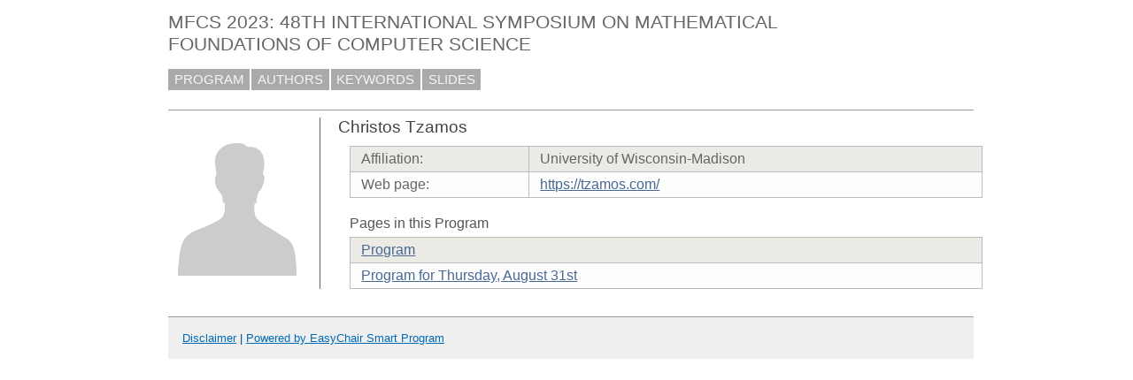

--- FILE ---
content_type: text/html; charset=UTF-8
request_url: https://www.easychair.org/smart-program/MFCS2023/person119.html
body_size: 1288
content:
<!DOCTYPE html
      PUBLIC "-//W3C//DTD XHTML 1.0 Transitional//EN"
      "http://www.w3.org/TR/xhtml1/DTD/xhtml1-transitional.dtd">
<html xmlns="http://www.w3.org/1999/xhtml" style="display:none" xml:lang="en-US" lang="en-US">
<head>
<title>Christos Tzamos</title>
<script>window['ec:pageId']='6075851378993987584'</script>
<meta content="text/html; charset=UTF-8" http-equiv="Content-Type"/>
<script>if (top != self) {top.location = self.location} else {document.documentElement.style.display = "block"}</script><link type="image/jpeg" rel="icon" href="favicon.ico"/><link type="text/css" rel="StyleSheet" href="program2525.css"/><link type="text/css" href="program.css" rel="StyleSheet"/></head>
<body><table class="page_table" cellspacing="0" cellpadding="0">
<tbody>
  <tr>
    <td class="left_td_column">
      &nbsp;
      <div class="left_spacer">&nbsp;</div>
    </td>
    <td class="central_td_column">
      <div class="divsearch"><input type="text" placeholder="Search" id="search" class="conf_search" style="visibility:hidden"/></div>
      <div id="title">MFCS 2023: 48TH INTERNATIONAL SYMPOSIUM ON MATHEMATICAL FOUNDATIONS OF COMPUTER SCIENCE</div>
      <div id="main_menu"><a href="index.html">PROGRAM</a><a href="talk_author_index.html">AUTHORS</a><a href="talk_keyword_index.html">KEYWORDS</a><a href="slides.html">SLIDES</a></div>
      <div style="visibility:hidden;margin:0pt;border:0pt;padding:0pt" id="menu2"> </div>
      <div style="visibility:hidden;margin:0pt;border:0pt;padding:0pt" id="menu3"> </div>
      <div id="content">
        <div id="pagetitle"></div>
      <script src="/utils/program.js"> </script><script>addEventHandler(window,'load',function () {Program.ping1('/statistics/page_access_x.cgi',Program.ping2,'m1=1')})</script><script>Program.data={pr:2428,co:0,pk:'person:119'}</script><table><tr><td style="width:1%;vertical-align:top"><div class="bio_img"><img src="unisex_silhouette.png"/></div></td><td style="width:99%"><div class="bio"><div class="bio_title">Christos Tzamos</div><table class="bio_table"><tr class="evengrey top"><td>Affiliation: </td><td>University of Wisconsin-Madison</td></tr><tr class="oddgrey bottom"><td>Web page: </td><td><a target="_blank" href="https://tzamos.com/">https://tzamos.com/</a></td></tr></table><div class="bio_pages">Pages in this Program</div><table class="bio_table"><tr class="evengrey top"><td><a href="index.html">Program</a></td></tr><tr class="oddgrey bottom"><td><a href="2023-08-31.html">Program for Thursday, August 31st</a></td></tr></table></div></td></tr></table></div>
      <div id="disclaimer"><a href="disclaimer.html">Disclaimer</a> | <a href="/smart_program">Powered by EasyChair Smart Program</a></div>
    </td>
    <td class="right_td_column">
      &nbsp;
      <div class="right_spacer">&nbsp;</div>
    </td>
  </tr>
</tbody>
</table></body>
</html>


--- FILE ---
content_type: text/css
request_url: https://www.easychair.org/smart-program/MFCS2023/program2525.css
body_size: 1189
content:
/* EasyChair smart program style sheets
 * (c) 2013-2015 Cool Press Ltd
 */

/* main top-level menu, contains the most general items (program, site map etc.) */

body, html  {
  margin:0pt 0pt 0pt 0pt;
  padding:0px;
  min-width:800px;
}

.page_table {
  height:100%;
  width:100%;
  border:0px;
}
.left_td_column {
  width:1%;
  vertical-align: top;
  text-align: center;
  padding:20pt 20px 20pt 20px;
}
.central_td_column {
  width:99%;
  vertical-align: top;
  padding-top:3pt;
  background:#fff;
}
.right_td_column {
  width:1%;
  vertical-align: top;
  text-align: center;
  padding:10pt 15px 20pt 15px;
}

.left_spacer{
  width: 150px;
}
.right_spacer{
  width: 150px;
}

.divsearch {
  float:right;
  width: 140px;
  height:14px;
  background-color:#fff;
  margin-top:10px;
  margin-left:20pt;
  margin-right:20pt;
  font-size:12pt;
  line-height: 14px;
}

.conf_search {
  width: 140px;
  height:14px;
  color:#666;
  background-color:#fff;
  font-size:11pt;
  font-family:verdana, sans-serif;
  padding:2px 3pt 4px 3pt;
  border:solid 1px #aaa;
  line-height: 14px;
}

#pagetitle {
  color:#555;
  font-size:13pt;
  font-family:verdana, sans-serif;
  font-weight : normal;
  padding:10pt 0pt 6pt 0pt;
  border-bottom:solid 1px #999;
} 

#main_menu {
}
#main_menu a:visited {
  color:#f6f6f6;
}
#main_menu a:hover {
  background-color:#222222;
}
#main_menu a {
  color:#f6f6f6;
  text-decoration:none;
  background-color:#aaa;
  font-size:11pt;
  margin-right:2px;
  font-family:verdana, sans-serif;
  padding:3pt 5pt 3pt 5pt;
  cursor: pointer;
  line-height:1.75;
}

/* selected main top-level menu, contains the most general items (program, site map etc.) */
#main_menu a.selected {
  color:#fff;
  text-decoration:none;
  background-color:#dd0000;
  font-size:11pt;
  margin-right:2px;
  font-family:verdana, sans-serif;
  padding:3pt 5pt 3pt 5pt;
  cursor: pointer;
  line-height:1.75;
}
#main_menu a.selected:visited { color:#fff; }
#main_menu a.selected:link:hover { background-color:#222; }
#main_menu a.selected:visited:hover { background-color:#222; }

/* second-level menu, for multi-conference programs contains conference aliases */
#menu2 {
  margin-top:7pt;
  margin-left:0pt;
  margin-right:0pt;
  border-top: solid 1px #999;
  padding: 4pt 0pt 4pt 0pt; 
}
#menu2 a:visited {
  color:#888888;
}
#menu2 a:hover {
  background-color:#222222;
  color: #f6f6f6
}
#menu2 a {
  color:#888888;
  text-decoration:none;
  font-size:11pt;
  white-space:nowrap;
  margin-right:2pt;
  font-family:verdana, sans-serif;
  padding:1pt 2pt 1pt 2pt;
  cursor: pointer;
}
#menu2 .separator {
  padding: 0pt 4pt 0pt 4pt;
}

/* selected main 2-level menu */
#menu2 a.selected {
  color:#fff;
  text-decoration:none;
  font-size:11pt;
  white-space:nowrap;
  margin-right:0pt;
  font-family:verdana, sans-serif;
  padding:0pt 4pt 1pt 4pt;
  cursor: pointer;
  background-color:#dd0000;
}
#menu2 a.selected:visited { color:#fff; }
#menu2 a.selected:link:hover { background-color:#222; }
#menu2 a.selected:visited:hover { background-color:#222; }

/* third-level menu, appears on some pages */
#menu3 {
  margin-top:0pt;
  margin-left:0pt;
  margin-right:0pt;
  border-top:solid 1px #999;
  padding-top:7pt;
}
#menu3 a:visited {
  color:#888888;
}
#menu3 a:hover {
  background-color:#222222;
  color: #f6f6f6
}
#menu3 a {
  color:#888888;
  text-decoration:none;
  font-size:11pt;
  white-space:nowrap;
  margin-right:2pt;
  font-family:verdana, sans-serif;
  padding:1pt 0pt 2pt 0pt;
  cursor: pointer;
}
#menu3 .separator {
  padding: 0pt 4pt 0pt 4pt;
}

/* selected main 3-level menu */
#menu3 a.selected {
  color:#fff;
  text-decoration:none;
  font-size:11pt;
  white-space:nowrap;
  margin-right:0pt;
  font-family:verdana, sans-serif;
  padding:2pt 4pt 2pt 4pt;
  cursor: pointer;
  background-color:#dd0000;
}
#menu3 a.selected:visited { color:#fff; }
#menu3 a.selected:link:hover { background-color:#222; }
#menu3 a.selected:visited:hover { background-color:#222; }

/* the class of the " | " string used in menus */
.separator {}

#disclaimer {
  color: #043f76;
  font-size:10pt;
  font-family:verdana, sans-serif;
  padding:12pt 12pt 12pt 12pt;
  margin: 16pt 0pt 0pt 0pt;
  border-top:1px #999 solid;
  background-color:#efefef;
  text-align:left;
  white-space:nowrap;
}

#disclaimer a:link {
  color: #006bb6;
}

#disclaimer a:hover  {
  color: #ff0000;
}

#disclaimer .advt {
  float: right;
  color:#003580;
}

#disclaimer .advt a:link {
  color: #003580;
}

#disclaimer .advt a:hover  {
  color: #ffba01;
}

/* The page title, displayed on the very top of the page. E.g. LPAR 2013: 20th
 * International Conference ... */
#title {
  color:#666;
  font-size:16pt;
  font-family:verdana, sans-serif;
  padding:7pt 0pt 11pt 0pt;
}


.conf2 {
  color: #000000;
  background-color: #7cfc00;
}
